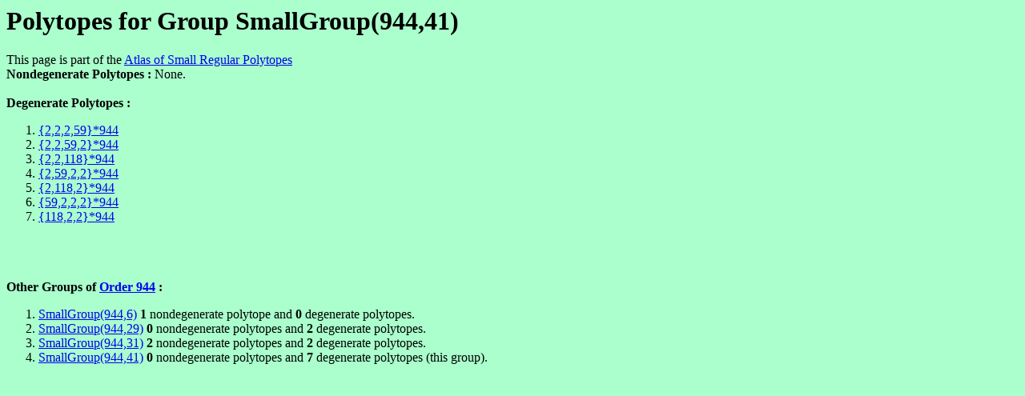

--- FILE ---
content_type: text/html
request_url: https://www.abstract-polytopes.com/atlas/944/41/index.html
body_size: 570
content:
<html><head><title>Polytopes for Group SmallGroup(944,41) - Atlas of Small Regular Polytopes</title></head>
<body bgcolor=#aaffcc>
<? include("/home/bitnami/htdocs/websites/abstract-polytopes/www/subs.php"); ?>
<h1>Polytopes for Group SmallGroup(944,41)</h1>
This page is part of the <a href="../../index.html">Atlas of Small Regular Polytopes</a><br><b>Nondegenerate Polytopes : </b>None.
<br><br>
<b>Degenerate Polytopes : </b>
<ol>
<li><a href="../../944/41/d1.html">{2,2,2,59}*944</a> <br>
<li><a href="../../944/41/d2.html">{2,2,59,2}*944</a> <br>
<li><a href="../../944/41/d3.html">{2,2,118}*944</a> <br>
<li><a href="../../944/41/d4.html">{2,59,2,2}*944</a> <br>
<li><a href="../../944/41/d5.html">{2,118,2}*944</a> <br>
<li><a href="../../944/41/d6.html">{59,2,2,2}*944</a> <br>
<li><a href="../../944/41/d7.html">{118,2,2}*944</a> <br>
</ol><br><br>
<br>
<b>Other Groups of <a href="../index.html">Order 944</a> : </b><br><ol><li><a href="../6/index.html">SmallGroup(944,6)</a> <b>1</b> nondegenerate polytope and <b>0</b> degenerate polytopes.
<li><a href="../29/index.html">SmallGroup(944,29)</a> <b>0</b> nondegenerate polytopes and <b>2</b> degenerate polytopes.
<li><a href="../31/index.html">SmallGroup(944,31)</a> <b>2</b> nondegenerate polytopes and <b>2</b> degenerate polytopes.
<li><a href="../41/index.html">SmallGroup(944,41)</a> <b>0</b> nondegenerate polytopes and <b>7</b> degenerate polytopes (this group).
</ol>

<script src="http://www.google-analytics.com/urchin.js" type="text/javascript">
</script>
<script type="text/javascript">
_uacct = "UA-347755-3";
urchinTracker();
</script>
</body></html>
